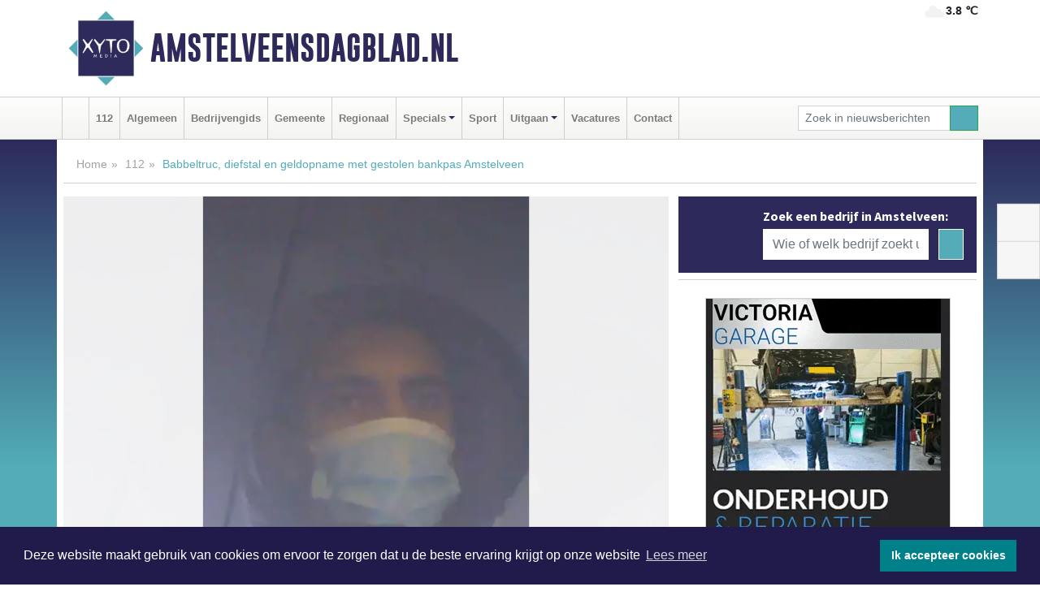

--- FILE ---
content_type: text/html; charset=UTF-8
request_url: https://www.amstelveensdagblad.nl/112/babbeltruc-diefstal-en-geldopname-met-gestolen-bankpas-amstelveen
body_size: 9900
content:
<!DOCTYPE html><html
lang="nl"><head><meta
charset="utf-8"><meta
http-equiv="Content-Type" content="text/html; charset=UTF-8"><meta
name="description" content="Babbeltruc, diefstal en geldopname met gestolen bankpas Amstelveen. Lees dit nieuwsbericht op Amstelveensdagblad.nl"><meta
name="author" content="Redactie Amstelveensdagblad.nl"><link
rel="schema.DC" href="http://purl.org/dc/elements/1.1/"><link
rel="schema.DCTERMS" href="http://purl.org/dc/terms/"><link
rel="preload" as="font" type="font/woff" href="https://www.amstelveensdagblad.nl/fonts/fontawesome/fa-brands-400.woff" crossorigin="anonymous"><link
rel="preload" as="font" type="font/woff2" href="https://www.amstelveensdagblad.nl/fonts/fontawesome/fa-brands-400.woff2" crossorigin="anonymous"><link
rel="preload" as="font" type="font/woff" href="https://www.amstelveensdagblad.nl/fonts/fontawesome/fa-regular-400.woff" crossorigin="anonymous"><link
rel="preload" as="font" type="font/woff2" href="https://www.amstelveensdagblad.nl/fonts/fontawesome/fa-regular-400.woff2" crossorigin="anonymous"><link
rel="preload" as="font" type="font/woff" href="https://www.amstelveensdagblad.nl/fonts/fontawesome/fa-solid-900.woff" crossorigin="anonymous"><link
rel="preload" as="font" type="font/woff2" href="https://www.amstelveensdagblad.nl/fonts/fontawesome/fa-solid-900.woff2" crossorigin="anonymous"><link
rel="preload" as="font" type="font/woff2" href="https://www.amstelveensdagblad.nl/fonts/sourcesanspro-regular-v21-latin.woff2" crossorigin="anonymous"><link
rel="preload" as="font" type="font/woff2" href="https://www.amstelveensdagblad.nl/fonts/sourcesanspro-bold-v21-latin.woff2" crossorigin="anonymous"><link
rel="preload" as="font" type="font/woff2" href="https://www.amstelveensdagblad.nl/fonts/gobold_bold-webfont.woff2" crossorigin="anonymous"><link
rel="shortcut icon" type="image/ico" href="https://www.amstelveensdagblad.nl/favicon.ico?"><link
rel="icon" type="image/png" href="https://www.amstelveensdagblad.nl/images/icons/favicon-16x16.png" sizes="16x16"><link
rel="icon" type="image/png" href="https://www.amstelveensdagblad.nl/images/icons/favicon-32x32.png" sizes="32x32"><link
rel="icon" type="image/png" href="https://www.amstelveensdagblad.nl/images/icons/favicon-96x96.png" sizes="96x96"><link
rel="manifest" href="https://www.amstelveensdagblad.nl/manifest.json"><link
rel="icon" type="image/png" href="https://www.amstelveensdagblad.nl/images/icons/android-icon-192x192.png" sizes="192x192"><link
rel="apple-touch-icon" href="https://www.amstelveensdagblad.nl/images/icons/apple-icon-57x57.png" sizes="57x57"><link
rel="apple-touch-icon" href="https://www.amstelveensdagblad.nl/images/icons/apple-icon-60x60.png" sizes="60x60"><link
rel="apple-touch-icon" href="https://www.amstelveensdagblad.nl/images/icons/apple-icon-72x72.png" sizes="72x72"><link
rel="apple-touch-icon" href="https://www.amstelveensdagblad.nl/images/icons/apple-icon-76x76.png" sizes="76x76"><link
rel="apple-touch-icon" href="https://www.amstelveensdagblad.nl/images/icons/apple-icon-114x114.png" sizes="114x114"><link
rel="apple-touch-icon" href="https://www.amstelveensdagblad.nl/images/icons/apple-icon-120x120.png" sizes="120x120"><link
rel="apple-touch-icon" href="https://www.amstelveensdagblad.nl/images/icons/apple-icon-144x144.png" sizes="144x144"><link
rel="apple-touch-icon" href="https://www.amstelveensdagblad.nl/images/icons/apple-icon-152x152.png" sizes="152x152"><link
rel="apple-touch-icon" href="https://www.amstelveensdagblad.nl/images/icons/apple-icon-180x180.png" sizes="180x180"><link
rel="canonical" href="https://www.amstelveensdagblad.nl/112/babbeltruc-diefstal-en-geldopname-met-gestolen-bankpas-amstelveen"><meta
http-equiv="X-UA-Compatible" content="IE=edge"><meta
name="viewport" content="width=device-width, initial-scale=1, shrink-to-fit=no"><meta
name="format-detection" content="telephone=no"><meta
name="dcterms.creator" content="copyright (c) 2026 - Xyto.nl"><meta
name="dcterms.format" content="text/html; charset=UTF-8"><meta
name="theme-color" content="#0d0854"><meta
name="msapplication-TileColor" content="#0d0854"><meta
name="msapplication-TileImage" content="https://www.amstelveensdagblad.nl/images/icons/ms-icon-144x144.png"><meta
name="msapplication-square70x70logo" content="https://www.amstelveensdagblad.nl/images/icons/ms-icon-70x70.png"><meta
name="msapplication-square150x150logo" content="https://www.amstelveensdagblad.nl/images/icons/ms-icon-150x150.png"><meta
name="msapplication-wide310x150logo" content="https://www.amstelveensdagblad.nl/images/icons/ms-icon-310x150.png"><meta
name="msapplication-square310x310logo" content="https://www.amstelveensdagblad.nl/images/icons/ms-icon-310x310.png"><meta
property="fb:pages" content="112002030156469"><meta
name="dcterms.title" content="Babbeltruc, diefstal en geldopname met gestolen bankpas Amstelveen"><meta
name="dcterms.subject" content="nieuws"><meta
name="dcterms.description" content="Babbeltruc, diefstal en geldopname met gestolen bankpas Amstelveen. Lees dit nieuwsbericht op Amstelveensdagblad.nl"><meta
property="og:title" content="Babbeltruc, diefstal en geldopname met gestolen bankpas Amstelveen"><meta
property="og:type" content="article"><meta
property="og:image" content="https://www.amstelveensdagblad.nl/image/17008_51030_375_375.webp"><meta
property="og:image:width" content="303"><meta
property="og:image:height" content="375"><meta
property="og:url" content="https://www.amstelveensdagblad.nl/112/babbeltruc-diefstal-en-geldopname-met-gestolen-bankpas-amstelveen"><meta
property="og:site_name" content="https://www.amstelveensdagblad.nl/"><meta
property="og:description" content="Babbeltruc, diefstal en geldopname met gestolen bankpas Amstelveen. Lees dit nieuwsbericht op Amstelveensdagblad.nl"><link
rel="icon" type="image/x-icon" href="https://www.amstelveensdagblad.nl/favicon.ico"><title>Babbeltruc, diefstal en geldopname met gestolen bankpas Amstelveen</title><base
href="https://www.amstelveensdagblad.nl/"> <script>var rootURL='https://www.amstelveensdagblad.nl/';</script><link
type="text/css" href="https://www.amstelveensdagblad.nl/css/libsblue.min.css?1764842389" rel="stylesheet" media="screen"><script>window.addEventListener("load",function(){window.cookieconsent.initialise({"palette":{"popup":{"background":"#201B4A","text":"#FFFFFF"},"button":{"background":"#00818A"}},"theme":"block","position":"bottom","static":false,"content":{"message":"Deze website maakt gebruik van cookies om ervoor te zorgen dat u de beste ervaring krijgt op onze website","dismiss":"Ik accepteer cookies","link":"Lees meer","href":"https://www.amstelveensdagblad.nl/page/cookienotice",}})});</script> <link
rel="preconnect" href="https://www.google-analytics.com/"> <script async="async" src="https://www.googletagmanager.com/gtag/js?id=UA-80663661-47"></script><script>window.dataLayer=window.dataLayer||[];function gtag(){dataLayer.push(arguments);}
gtag('js',new Date());gtag('config','UA-80663661-47');</script> </head><body> <script type="text/javascript">const applicationServerPublicKey='BABXJEG3B9qlBpMa-0kz7Dqer6QxZnUXhYPgTCeT0Ud5EmbkhzifI9nhTGujFKwpl7JUgZcigYvr5z8AfmbGnws';</script><script type="application/ld+json">{
			"@context":"https://schema.org",
			"@type":"WebSite",
			"@id":"#WebSite",
			"url":"https://www.amstelveensdagblad.nl/",
			"inLanguage": "nl-nl",
			"publisher":{
				"@type":"Organization",
				"name":"Amstelveensdagblad.nl",
				"email": "redactie@xyto.nl",
				"telephone": "072 8200 600",
				"url":"https://www.amstelveensdagblad.nl/",
				"sameAs": ["https://www.facebook.com/amstelveensdagblad/","https://www.youtube.com/channel/UCfuP4gg95eWxkYIfbFEm2yQ"],
				"logo":
				{
         			"@type":"ImageObject",
         			"width":"300",
         			"url":"https://www.amstelveensdagblad.nl/images/design/xyto/logo.png",
         			"height":"300"
      			}
			},
			"potentialAction": 
			{
				"@type": "SearchAction",
				"target": "https://www.amstelveensdagblad.nl/newssearch?searchtext={search_term_string}",
				"query-input": "required name=search_term_string"
			}
		}</script><div
class="container brandbar"><div
class="row"><div
class="col-12 col-md-9 col-lg-7"><div
class="row no-gutters"><div
class="col-2 col-md-2 logo"><picture><source
type="image/webp" srcset="https://www.amstelveensdagblad.nl/images/design/xyto/logo.webp"></source><source
type="image/png" srcset="https://www.amstelveensdagblad.nl/images/design/xyto/logo.png"></source><img
class="img-fluid" width="300" height="300" alt="logo" src="https://www.amstelveensdagblad.nl/images/design/xyto/logo.png"></picture></div><div
class="col-8 col-md-10 my-auto"><span
class="domain"><a
href="https://www.amstelveensdagblad.nl/">Amstelveensdagblad.nl</a></span></div><div
class="col-2 my-auto navbar-light d-block d-md-none text-center"><button
class="navbar-toggler p-0 border-0" type="button" data-toggle="offcanvas" data-disableScrolling="false" aria-label="Toggle Navigation"><span
class="navbar-toggler-icon"></span></button></div></div></div><div
class="col-12 col-md-3 col-lg-5 d-none d-md-block">
<span
class="align-text-top float-right weather"><img
class="img-fluid" width="70" height="70" src="https://www.amstelveensdagblad.nl/images/weather/03d.png" alt="Licht bewolkt"><strong>3.8 ℃</strong></span><div></div></div></div></div><nav
class="navbar navbar-expand-md navbar-light bg-light menubar sticky-top p-0"><div
class="container"><div
class="navbar-collapse offcanvas-collapse" id="menubarMain"><div
class="d-md-none border text-center p-2" id="a2hs"><div
class=""><p>Amstelveensdagblad.nl als app?</p>
<button
type="button" class="btn btn-link" id="btn-a2hs-no">Nee, nu niet</button><button
type="button" class="btn btn-success" id="btn-a2hs-yes">Installeren</button></div></div><ul
class="nav navbar-nav mr-auto"><li
class="nav-item pl-1 pr-1"><a
class="nav-link" href="https://www.amstelveensdagblad.nl/" title="Home"><i
class="fas fa-home" aria-hidden="true"></i></a></li><li
class="nav-item pl-1 pr-1"><a
class="nav-link" href="112">112</a></li><li
class="nav-item pl-1 pr-1"><a
class="nav-link" href="algemeen">Algemeen</a></li><li
class="nav-item pl-1 pr-1"><a
class="nav-link" href="bedrijvengids">Bedrijvengids</a></li><li
class="nav-item pl-1 pr-1"><a
class="nav-link" href="gemeente">Gemeente</a></li><li
class="nav-item pl-1 pr-1"><a
class="nav-link" href="regio">Regionaal</a></li><li
class="nav-item dropdown pl-1 pr-1">
<a
class="nav-link dropdown-toggle" href="#" id="navbarDropdown6" role="button" data-toggle="dropdown" aria-haspopup="true" aria-expanded="false">Specials</a><div
class="dropdown-menu p-0" aria-labelledby="navbarDropdown6">
<a
class="dropdown-item" href="specials"><strong>Specials</strong></a><div
class="dropdown-divider m-0"></div>
<a
class="dropdown-item" href="buitenleven">Buitenleven</a><div
class="dropdown-divider m-0"></div>
<a
class="dropdown-item" href="camperspecial">Campers</a><div
class="dropdown-divider m-0"></div>
<a
class="dropdown-item" href="feestdagen">Feestdagen</a><div
class="dropdown-divider m-0"></div>
<a
class="dropdown-item" href="goededoelen">Goede doelen</a><div
class="dropdown-divider m-0"></div>
<a
class="dropdown-item" href="trouwspecial">Trouwen</a><div
class="dropdown-divider m-0"></div>
<a
class="dropdown-item" href="uitvaartspecial">Uitvaart</a><div
class="dropdown-divider m-0"></div>
<a
class="dropdown-item" href="vakantie">Vakantie</a><div
class="dropdown-divider m-0"></div>
<a
class="dropdown-item" href="watersport">Watersport</a><div
class="dropdown-divider m-0"></div>
<a
class="dropdown-item" href="wonen">Wonen</a><div
class="dropdown-divider m-0"></div>
<a
class="dropdown-item" href="zorg-en-gezondheid">Zorg en gezondheid</a></div></li><li
class="nav-item pl-1 pr-1"><a
class="nav-link" href="sport">Sport</a></li><li
class="nav-item dropdown pl-1 pr-1">
<a
class="nav-link dropdown-toggle" href="#" id="navbarDropdown8" role="button" data-toggle="dropdown" aria-haspopup="true" aria-expanded="false">Uitgaan</a><div
class="dropdown-menu p-0" aria-labelledby="navbarDropdown8">
<a
class="dropdown-item" href="uitgaan"><strong>Uitgaan</strong></a><div
class="dropdown-divider m-0"></div>
<a
class="dropdown-item" href="dagje-weg">Dagje weg</a></div></li><li
class="nav-item pl-1 pr-1"><a
class="nav-link" href="vacatures">Vacatures</a></li><li
class="nav-item pl-1 pr-1"><a
class="nav-link" href="contact">Contact</a></li></ul><form
class="form-inline my-2 my-lg-0" role="search" action="https://www.amstelveensdagblad.nl/newssearch"><div
class="input-group input-group-sm">
<input
id="searchtext" class="form-control" name="searchtext" type="text" aria-label="Zoek in nieuwsberichten" placeholder="Zoek in nieuwsberichten" required="required"><div
class="input-group-append"><button
class="btn btn-outline-success my-0" type="submit" aria-label="Zoeken"><span
class="far fa-search"></span></button></div></div></form></div></div></nav><div
class="container-fluid main"> <script type="application/ld+json">{
			   "@context":"https://schema.org",
			   "@type":"NewsArticle",
			   "author":{
			      "@type":"Person",
			      "name":"Redactie"
			   },
			   "description":"AMSTELVEEN - De politie is op zoek naar een man die ervan verdacht wordt gepind te hebben met een gestolen bankpas. Deze pintransacties zijn op beeld vastgelegd.Op zaterdag 18 september 2021, wordt een 87-jarige bewoonster van een woning aan de Biesbosch in Amstelveen gebeld door een persoon die [...]",
			   "datePublished":"2022-02-19T13:00:00+01:00",
			   "isAccessibleForFree":"true",
			   "mainEntityOfPage":{
			      "@type":"WebPage",
			      "name":"Babbeltruc, diefstal en geldopname met gestolen bankpas Amstelveen",
			      "description":"AMSTELVEEN - De politie is op zoek naar een man die ervan verdacht wordt gepind te hebben met een gestolen bankpas. Deze pintransacties zijn op beeld vastgelegd.Op zaterdag 18 september 2021, wordt een 87-jarige bewoonster van een woning aan de Biesbosch in Amstelveen gebeld door een persoon die [...]",
			      "@id":"https://www.amstelveensdagblad.nl/112/babbeltruc-diefstal-en-geldopname-met-gestolen-bankpas-amstelveen",
			      "url":"https://www.amstelveensdagblad.nl/112/babbeltruc-diefstal-en-geldopname-met-gestolen-bankpas-amstelveen"
			   },
			   "copyrightYear":"2022",
			   "publisher":{
			      "@type":"Organization",
			      "name":"Amstelveensdagblad.nl",
			      "logo":{
			         "@type":"ImageObject",
			         "width":"300",
			         "url":"https://www.amstelveensdagblad.nl/images/design/xyto/logo.png",
			         "height":"300"
			      }
			   },
			   "@id":"https://www.amstelveensdagblad.nl/112/babbeltruc-diefstal-en-geldopname-met-gestolen-bankpas-amstelveen#Article",
			   "headline":"AMSTELVEEN - De politie is op zoek naar een man die ervan verdacht wordt gepind te hebben met een [...]",
			   "image": "https://www.amstelveensdagblad.nl/image/17008_51030_500_500.webp",
			   "articleSection":"112"
			}</script><div
class="container content p-0 pb-md-5 p-md-2"><div
class="row no-gutters-xs"><div
class="col-12"><ol
class="breadcrumb d-none d-md-block"><li><a
href="https://www.amstelveensdagblad.nl/">Home</a></li><li><a
href="https://www.amstelveensdagblad.nl/112">112</a></li><li
class="active">Babbeltruc, diefstal en geldopname met gestolen bankpas Amstelveen</li></ol></div></div><div
class="row no-gutters-xs"><div
class="col-12 col-md-8"><div
class="card article border-0"><div
class="card-header p-0"><div
class="newsitemimages topimage"><a
class="d-block" style="--aspect-ratio: 3/2;" data-sources='[{"type": "image/webp","srcset": "https://www.amstelveensdagblad.nl/image/17008_51030_1200_1200.webp"},{"type": "image/jpeg","srcset": "https://www.amstelveensdagblad.nl/image/17008_51030_1200_1200.jpg"}]' href="https://www.amstelveensdagblad.nl/image/17008_51030_1200_1200.webp"><picture><source
type="image/webp" srcset="https://www.amstelveensdagblad.nl/image/17008_51030_250_250.webp 375w, https://www.amstelveensdagblad.nl/image/17008_51030_375_375.webp 563w, https://www.amstelveensdagblad.nl/image/17008_51030_500_500.webp 750w"></source><source
type="image/jpeg" srcset="https://www.amstelveensdagblad.nl/image/17008_51030_250_250.jpg 375w, https://www.amstelveensdagblad.nl/image/17008_51030_375_375.jpg 563w, https://www.amstelveensdagblad.nl/image/17008_51030_500_500.jpg 750w"></source><img
src="image/17008_51030_500_500.webp" class="img-fluid" srcset="https://www.amstelveensdagblad.nl/image/17008_51030_250_250.jpg 375w, https://www.amstelveensdagblad.nl/image/17008_51030_375_375.jpg 563w, https://www.amstelveensdagblad.nl/image/17008_51030_500_500.jpg 750w" sizes="(min-width: 1000px) 750px,  (min-width: 400px) 563px, 375px" alt="Babbeltruc, diefstal en geldopname met gestolen bankpas Amstelveen" width="750" height="500"></picture></a></div><div
class="gallery pt-2 mt-2 mb-2"><div
id="newsitemCarousel" class="carousel slide"><div
class="carousel-inner row no-gutters-xs w-100 mx-auto" role="listbox"><div
class="carousel-item col-md-3 active newsitemimages"><a
href="https://www.amstelveensdagblad.nl/image/17008_51031_1200_1200.webp"><picture><source
type="image/webp" data-srcset="https://www.amstelveensdagblad.nl/image/17008_51031_175_175.webp"></source><source
type="image/jpeg" data-srcset="https://www.amstelveensdagblad.nl/image/17008_51031_175_175.jpg"></source><img
class="img-fluid lazyload" data-src="https://www.amstelveensdagblad.nl/image/17008_51031_175_175.jpg" alt="Babbeltruc, diefstal en geldopname met gestolen bankpas Amstelveen" width="263" height="175"></picture></a></div></div>
<a
class="carousel-control-prev" href="#newsitemCarousel" role="button" data-slide="prev"><i
class="far fa-chevron-left fa-lg text-muted"></i><span
class="sr-only">Vorige</span></a><a
class="carousel-control-next" href="#newsitemCarousel" role="button" data-slide="next"><i
class="far fa-chevron-right fa-lg text-muted"></i><span
class="sr-only">Volgende</span></a></div></div></div><div
class="card-body mt-3 p-2 p-md-1"><h1>Babbeltruc, diefstal en geldopname met gestolen bankpas Amstelveen</h1><div
class="d-flex justify-content-between article-information mb-3"><div>Door Redactie op Zaterdag 19 februari 2022, 13:00 uur
<i
class="fas fa-tags" aria-hidden="true"></i> <a
href="tag/verdachte">verdachte</a>, <a
href="tag/deur">deur</a>, <a
href="tag/bankpas">bankpas</a>, <a
href="tag/bezorger">bezorger</a>
<i
class="fas fa-folder" aria-hidden="true"></i> <a
href="112">112</a></div><div
class="ml-3 text-right">
Bron: <a
href="https://www.politie.nl/gezocht-en-vermist/gezochte-personen/2022/februari/05-babbeltruc-diefstal-en-geldopname-met-gestolen-bankpas-amstelveen.html" target="_blank" rel="noopener nofollow">Politie.nl</a></div></div><div
class="article-text"><b>AMSTELVEEN - </b><b>De politie is op zoek naar een man die ervan verdacht wordt gepind te hebben met een gestolen bankpas. Deze pintransacties zijn op beeld vastgelegd.</b><p><br
/>Op zaterdag 18 september 2021, wordt een 87-jarige bewoonster van een woning aan de Biesbosch in Amstelveen gebeld door een persoon die zich voordoet als medewerker van een pakketpunt in de buurt. Hij geeft aan dat er een pakketje voor mevrouw ligt en dat zij zo langs komen om het te bezorgen. Door het telefoontje heeft de vrouw geen argwaan als even later, het is dan ongeveer 18:15 uur, de deurbel gaat en er een bezorger voor de deur staat. Voordat de vrouw het pakketje in ontvangst kan nemen wordt haar verteld dat er een klein geldbedrag betaald moet worden. De vrouw biedt aan om dit contant te doen, maar dat wordt resoluut geweigerd door de bezorger. Hij vertelt dat het alleen mogelijk is om de kosten met haar bankpas te betalen. Wanneer de vrouw haar bankpas tevoorschijn heeft gehaald en op een apparaatje haar pincode heeft ingevoerd, wordt duidelijk wat de ware bedoelingen zijn van deze bezorger. Hij grist namelijk de bankpas uit de handen van de vrouw en rent er vandoor. De vrouw belt snel haar dochter die kan regelen dat haar bankpas geblokkeerd wordt. Wel is er op dat moment al 500 euro van haar rekening gehaald, opgenomen bij een geldautomaat aan de Rembrandtweg, vlakbij de woning van de vrouw. Van deze geldopname zijn camerabeelden. Of de verdachte die hierop te zien is ook de man is die bij de vrouw aan de deur is geweest, is niet duidelijk.</p><p><b>Signalement verdachten      </b><br
/> Het slachtoffer omschrijft de jonge man die bij haar aan de deur is geweest als volgt:<br
/> - Man;<br
/> - 20-25 jaar oud;<br
/> - Normaal postuur;<br
/> - Lengte ongeveer 1.75 meter;<br
/> - Lichte huidskleur;<br
/> - Zwarte kleding.</p><p>Van de man op de camerabeelden is het volgende signalement bekend:<br
/> - Man;<br
/> - Licht getinte huidskleur;<br
/> - Slank postuur;<br
/> - Donkere jas met capuchon;<br
/> - Lichtblauw mondkapje.</p><p><b>Informatie delen</b><br
/> Herkent u de man op de beelden of heeft u andere informatie in deze zaak? Vul dan het <a
href="https://www.politie.nl/gezocht-en-vermist/gezochte-personen/2022/februari/05-babbeltruc-diefstal-en-geldopname-met-gestolen-bankpas-amstelveen.html">tipformulier</a> in. U kunt uw informatie ook telefonisch doorgeven via de opsporingstiplijn: 0800-6070. Wilt u liever anoniem blijven, bel dan naar Meld Misdaad Anoniem: 0800-7000 of vul geheel anoniem op www.meldmisdaadanoniem.nl het tipformulier in.<br
/><br
/><br
/></p><p></p></div><div
class="row no-gutters-xs"><div
class="col-12 col-md-12 mb-3"></div></div></div><div
class="d-block d-md-none"><div
class="container bannerrow pb-3"><div
class="row mx-auto"></div></div></div><div
class="card-body mt-3 p-2 p-md-1 whatsapp"><div
class="row"><div
class="col-2 p-0 d-none d-md-block"><img
data-src="https://www.amstelveensdagblad.nl/images/whatsapp.png" width="100" height="100" class="img-fluid float-left pt-md-4 pl-md-4 d-none d-md-block lazyload" alt="Whatsapp"></div><div
class="col-12 col-md-8 text-center p-1"><p>Heb je een leuke tip, foto of video die je met ons wilt delen?</p>
<span>APP ONS!</span><span> T.
<a
href="https://api.whatsapp.com/send?phone=31657471321">06 - 574 71 321</a></span></div><div
class="col-2 p-0 d-none d-md-block"><img
data-src="https://www.amstelveensdagblad.nl/images/phone-in-hand.png" width="138" height="160" class="img-fluid lazyload" alt="telefoon in hand"></div></div></div><div
class="card-footer"><div
class="row no-gutters-xs sharemedia"><div
class="col-12 col-md-12 likebutton pb-3"><div
class="fb-like" data-layout="standard" data-action="like" data-size="large" data-share="false" data-show-faces="false" data-href="https://www.amstelveensdagblad.nl/112%2Fbabbeltruc-diefstal-en-geldopname-met-gestolen-bankpas-amstelveen"></div></div><div
class="col-12 col-md-4 mb-2"><a
class="btn btn-social btn-facebook w-100" href="javascript:shareWindow('https://www.facebook.com/sharer/sharer.php?u=https://www.amstelveensdagblad.nl/112%2Fbabbeltruc-diefstal-en-geldopname-met-gestolen-bankpas-amstelveen')"><span
class="fab fa-facebook-f"></span>Deel op Facebook</a></div><div
class="col-12 col-md-4 mb-2"><a
class="btn btn-social btn-twitter w-100" data-size="large" href="javascript:shareWindow('https://x.com/intent/tweet?text=Babbeltruc,%20diefstal%20en%20geldopname%20met%20gestolen%20bankpas%20Amstelveen&amp;url=https://www.amstelveensdagblad.nl/112%2Fbabbeltruc-diefstal-en-geldopname-met-gestolen-bankpas-amstelveen')"><span
class="fab fa-x-twitter"></span>Post op X</a></div><div
class="col-12 col-md-4 mb-2"><a
class="btn btn-social btn-google w-100" href="mailto:redactie@xyto.nl?subject=%5BTip%20de%20redactie%5D%20-%20Babbeltruc,%20diefstal%20en%20geldopname%20met%20gestolen%20bankpas%20Amstelveen&amp;body=https://www.amstelveensdagblad.nl/112%2Fbabbeltruc-diefstal-en-geldopname-met-gestolen-bankpas-amstelveen"><span
class="fas fa-envelope"></span>Tip de redactie</a></div></div></div></div><div
class="card border-0 p-0 mb-3 related"><div
class="card-header"><h4 class="mb-0">Verder in het nieuws:</h4></div><div
class="card-body p-0"><div
class="row no-gutters-xs"><div
class="col-12 col-md-6 article-related mt-3"><div
class="row no-gutters-xs h-100 mr-2"><div
class="col-4 p-2"><a
href="112/vondst-vuurwapens-bij-verkeerscontrole" title=""><picture><source
type="image/webp" data-srcset="https://www.amstelveensdagblad.nl/image/16989_50941_175_175.webp"></source><source
type="image/jpeg" data-srcset="https://www.amstelveensdagblad.nl/image/16989_50941_175_175.jpg"></source><img
class="img-fluid lazyload" data-src="https://www.amstelveensdagblad.nl/image/16989_50941_175_175.jpg" alt="Vondst vuurwapens bij verkeerscontrole" width="263" height="175"></picture></a></div><div
class="col-8 p-2"><h5 class="mt-0"><a
href="112/vondst-vuurwapens-bij-verkeerscontrole" title="">Vondst vuurwapens bij verkeerscontrole</a></h5></div></div></div><div
class="col-12 col-md-6 article-related mt-3"><div
class="row no-gutters-xs h-100 mr-2"><div
class="col-4 p-2"><a
href="112/straffen-tot-levenslang-in-groot-liquidatieproces-himalaya" title=""><picture><source
type="image/webp" data-srcset="https://www.amstelveensdagblad.nl/image/16975_50922_175_175.webp"></source><source
type="image/jpeg" data-srcset="https://www.amstelveensdagblad.nl/image/16975_50922_175_175.jpg"></source><img
class="img-fluid lazyload" data-src="https://www.amstelveensdagblad.nl/image/16975_50922_175_175.jpg" alt="Straffen tot levenslang in groot liquidatieproces Himalaya" width="263" height="175"></picture></a></div><div
class="col-8 p-2"><h5 class="mt-0"><a
href="112/straffen-tot-levenslang-in-groot-liquidatieproces-himalaya" title="">Straffen tot levenslang in groot liquidatieproces Himalaya</a></h5></div></div></div><div
class="col-12 col-md-6 article-related mt-3"><div
class="row no-gutters-xs h-100 mr-2"><div
class="col-4 p-2"><a
href="112/derde-aanhouding-voor-dodelijk-schietincident-amstelveen" title=""><picture><source
type="image/webp" data-srcset="https://www.amstelveensdagblad.nl/image/16969_50904_175_175.webp"></source><source
type="image/jpeg" data-srcset="https://www.amstelveensdagblad.nl/image/16969_50904_175_175.jpg"></source><img
class="img-fluid lazyload" data-src="https://www.amstelveensdagblad.nl/image/16969_50904_175_175.jpg" alt="Derde aanhouding voor dodelijk schietincident Amstelveen" width="263" height="175"></picture></a></div><div
class="col-8 p-2"><h5 class="mt-0"><a
href="112/derde-aanhouding-voor-dodelijk-schietincident-amstelveen" title="">Derde aanhouding voor dodelijk schietincident Amstelveen</a></h5></div></div></div></div></div></div></div><div
class="col-12 col-md-4 companysidebar"><div
class="media companysearch p-3">
<i
class="fas fa-map-marker-alt fa-4x align-middle mr-3 align-self-center d-none d-md-block" style="vertical-align: middle;"></i><div
class="media-body align-self-center"><div
class="card"><div
class="card-title d-none d-md-block"><h3>Zoek een bedrijf in Amstelveen:</h3></div><div
class="card-body w-100"><form
method="get" action="https://www.amstelveensdagblad.nl/bedrijvengids"><div
class="row"><div
class="col-10"><input
type="text" name="what" value="" class="form-control border-0" placeholder="Wie of welk bedrijf zoekt u?" aria-label="Wie of welk bedrijf zoekt u?"></div><div
class="col-2"><button
type="submit" value="Zoeken" aria-label="Zoeken" class="btn btn-primary"><i
class="fas fa-caret-right"></i></button></div></div></form></div></div></div></div><div
class="banners mt-2"><div
class="row no-gutters-xs"><div
class="col-12"><div
class="card"><div
class="card-body"><div
id="carousel-banners-amv_newspage" class="carousel slide" data-ride="carousel" data-interval="8000"><div
class="carousel-inner"><div
class="carousel-item active"><div
class="row"><div
class="col-12 text-center"><a
href="https://www.amstelveensdagblad.nl/out/14156" class="banner" style="--aspect-ratio:300/300; --max-width:300px" target="_blank" onclick="gtag('event', 'banner-click', {'eventCategory': 'Affiliate', 'eventLabel': 'victoria-garage-goudsblom-bv - 14156'});" rel="nofollow noopener"><picture><source
type="image/webp" data-srcset="https://www.amstelveensdagblad.nl/banner/1fjgb_14156.webp"></source><source
data-srcset="https://www.amstelveensdagblad.nl/banner/1fjgb_14156.gif" type="image/gif"></source><img
class="img-fluid lazyload" data-src="https://www.amstelveensdagblad.nl/banner/1fjgb_14156.gif" alt="victoria-garage-goudsblom-bv" width="300" height="300"></picture></a></div><div
class="col-12 text-center"><a
href="https://www.amstelveensdagblad.nl/out/14251" class="banner" style="--aspect-ratio:300/60; --max-width:300px" target="_blank" onclick="gtag('event', 'banner-click', {'eventCategory': 'Affiliate', 'eventLabel': 'john-van-es-autos - 14251'});" rel="nofollow noopener"><picture><source
type="image/webp" data-srcset="https://www.amstelveensdagblad.nl/banner/1fqu9_14251.webp"></source><source
data-srcset="https://www.amstelveensdagblad.nl/banner/1fqu9_14251.gif" type="image/gif"></source><img
class="img-fluid lazyload" data-src="https://www.amstelveensdagblad.nl/banner/1fqu9_14251.gif" alt="john-van-es-autos" width="300" height="60"></picture></a></div><div
class="col-12 text-center"><a
href="https://www.amstelveensdagblad.nl/out/14222" class="banner" style="--aspect-ratio:300/60; --max-width:300px" target="_blank" onclick="gtag('event', 'banner-click', {'eventCategory': 'Affiliate', 'eventLabel': 'organisatie-buro-mikki - 14222'});" rel="nofollow noopener"><picture><source
type="image/webp" data-srcset="https://www.amstelveensdagblad.nl/banner/1pthm_14222.webp"></source><source
data-srcset="https://www.amstelveensdagblad.nl/banner/1pthm_14222.gif" type="image/gif"></source><img
class="img-fluid lazyload" data-src="https://www.amstelveensdagblad.nl/banner/1pthm_14222.gif" alt="organisatie-buro-mikki" width="300" height="60"></picture></a></div><div
class="col-12 text-center"><a
href="https://www.amstelveensdagblad.nl/out/13901" class="banner" style="--aspect-ratio:300/60; --max-width:300px" target="_blank" onclick="gtag('event', 'banner-click', {'eventCategory': 'Affiliate', 'eventLabel': 'van-rems-automaterialen-vof - 13901'});" rel="nofollow noopener"><picture><source
type="image/webp" data-srcset="https://www.amstelveensdagblad.nl/banner/1pahu_13901.webp"></source><source
data-srcset="https://www.amstelveensdagblad.nl/banner/1pahu_13901.gif" type="image/gif"></source><img
class="img-fluid lazyload" data-src="https://www.amstelveensdagblad.nl/banner/1pahu_13901.gif" alt="van-rems-automaterialen-vof" width="300" height="60"></picture></a></div><div
class="col-12 text-center"><a
href="https://www.amstelveensdagblad.nl/out/14058" class="banner" style="--aspect-ratio:300/300; --max-width:300px" target="_blank" onclick="gtag('event', 'banner-click', {'eventCategory': 'Affiliate', 'eventLabel': 'molenaar-badkamers-katwijk-bv - 14058'});" rel="nofollow noopener"><picture><source
type="image/webp" data-srcset="https://www.amstelveensdagblad.nl/banner/1mv6d_14058.webp"></source><source
data-srcset="https://www.amstelveensdagblad.nl/banner/1mv6d_14058.gif" type="image/gif"></source><img
class="img-fluid lazyload" data-src="https://www.amstelveensdagblad.nl/banner/1mv6d_14058.gif" alt="molenaar-badkamers-katwijk-bv" width="300" height="300"></picture></a></div><div
class="col-12 text-center"><a
href="https://www.amstelveensdagblad.nl/out/14065" class="banner" style="--aspect-ratio:300/300; --max-width:300px" target="_blank" onclick="gtag('event', 'banner-click', {'eventCategory': 'Affiliate', 'eventLabel': 'erfrechtplanning-bv - 14065'});" rel="nofollow noopener"><picture><source
type="image/webp" data-srcset="https://www.amstelveensdagblad.nl/banner/1mac7_14065.webp"></source><source
data-srcset="https://www.amstelveensdagblad.nl/banner/1mac7_14065.gif" type="image/gif"></source><img
class="img-fluid lazyload" data-src="https://www.amstelveensdagblad.nl/banner/1mac7_14065.gif" alt="erfrechtplanning-bv" width="300" height="300"></picture></a></div><div
class="col-12 text-center"><a
href="https://www.amstelveensdagblad.nl/out/14165" class="banner" style="--aspect-ratio:300/300; --max-width:300px" target="_blank" onclick="gtag('event', 'banner-click', {'eventCategory': 'Affiliate', 'eventLabel': 'dali-woningstoffering - 14165'});" rel="nofollow noopener"><picture><source
type="image/webp" data-srcset="https://www.amstelveensdagblad.nl/banner/1fk2b_14165.webp"></source><source
data-srcset="https://www.amstelveensdagblad.nl/banner/1fk2b_14165.gif" type="image/gif"></source><img
class="img-fluid lazyload" data-src="https://www.amstelveensdagblad.nl/banner/1fk2b_14165.gif" alt="dali-woningstoffering" width="300" height="300"></picture></a></div><div
class="col-12 text-center"><a
href="https://www.amstelveensdagblad.nl/out/14213" class="banner" style="--aspect-ratio:300/60; --max-width:300px" target="_blank" onclick="gtag('event', 'banner-click', {'eventCategory': 'Affiliate', 'eventLabel': 'remys-audio-solutions - 14213'});" rel="nofollow noopener"><picture><source
type="image/webp" data-srcset="https://www.amstelveensdagblad.nl/banner/1mvhd_14213.webp"></source><source
data-srcset="https://www.amstelveensdagblad.nl/banner/1mvhd_14213.gif" type="image/gif"></source><img
class="img-fluid lazyload" data-src="https://www.amstelveensdagblad.nl/banner/1mvhd_14213.gif" alt="remys-audio-solutions" width="300" height="60"></picture></a></div><div
class="col-12 text-center"><a
href="https://www.amstelveensdagblad.nl/out/14232" class="banner" style="--aspect-ratio:300/300; --max-width:300px" target="_blank" onclick="gtag('event', 'banner-click', {'eventCategory': 'Affiliate', 'eventLabel': 'ppi-nh - 14232'});" rel="nofollow noopener"><picture><source
type="image/webp" data-srcset="https://www.amstelveensdagblad.nl/banner/1mot7_14232.webp"></source><source
data-srcset="https://www.amstelveensdagblad.nl/banner/1mot7_14232.gif" type="image/gif"></source><img
class="img-fluid lazyload" data-src="https://www.amstelveensdagblad.nl/banner/1mot7_14232.gif" alt="ppi-nh" width="300" height="300"></picture></a></div><div
class="col-12 text-center"><a
href="https://www.amstelveensdagblad.nl/out/14155" class="banner" style="--aspect-ratio:300/300; --max-width:300px" target="_blank" onclick="gtag('event', 'banner-click', {'eventCategory': 'Affiliate', 'eventLabel': 'velder - 14155'});" rel="nofollow noopener"><picture><source
type="image/webp" data-srcset="https://www.amstelveensdagblad.nl/banner/1manf_14155.webp"></source><source
data-srcset="https://www.amstelveensdagblad.nl/banner/1manf_14155.webp" type="image/webp"></source><img
class="img-fluid lazyload" data-src="https://www.amstelveensdagblad.nl/banner/1manf_14155.webp" alt="velder" width="300" height="300"></picture></a></div><div
class="col-12 text-center"><a
href="https://www.amstelveensdagblad.nl/out/14159" class="banner" style="--aspect-ratio:300/300; --max-width:300px" target="_blank" onclick="gtag('event', 'banner-click', {'eventCategory': 'Affiliate', 'eventLabel': 'medische-kliniek-velsen - 14159'});" rel="nofollow noopener"><picture><source
type="image/webp" data-srcset="https://www.amstelveensdagblad.nl/banner/1mv5y_14159.webp"></source><source
data-srcset="https://www.amstelveensdagblad.nl/banner/1mv5y_14159.gif" type="image/gif"></source><img
class="img-fluid lazyload" data-src="https://www.amstelveensdagblad.nl/banner/1mv5y_14159.gif" alt="medische-kliniek-velsen" width="300" height="300"></picture></a></div><div
class="col-12 text-center"><a
href="https://www.amstelveensdagblad.nl/out/14143" class="banner" style="--aspect-ratio:300/300; --max-width:300px" target="_blank" onclick="gtag('event', 'banner-click', {'eventCategory': 'Affiliate', 'eventLabel': 'bouwbedrijf-dg-holdorp - 14143'});" rel="nofollow noopener"><picture><source
type="image/webp" data-srcset="https://www.amstelveensdagblad.nl/banner/1mn7b_14143.webp"></source><source
data-srcset="https://www.amstelveensdagblad.nl/banner/1mn7b_14143.gif" type="image/gif"></source><img
class="img-fluid lazyload" data-src="https://www.amstelveensdagblad.nl/banner/1mn7b_14143.gif" alt="bouwbedrijf-dg-holdorp" width="300" height="300"></picture></a></div><div
class="col-12 text-center"><a
href="https://www.amstelveensdagblad.nl/out/14196" class="banner" style="--aspect-ratio:300/300; --max-width:300px" target="_blank" onclick="gtag('event', 'banner-click', {'eventCategory': 'Affiliate', 'eventLabel': 'bouwzaak-bv - 14196'});" rel="nofollow noopener"><picture><source
type="image/webp" data-srcset="https://www.amstelveensdagblad.nl/banner/1mvgj_14196.webp"></source><source
data-srcset="https://www.amstelveensdagblad.nl/banner/1mvgj_14196.gif" type="image/gif"></source><img
class="img-fluid lazyload" data-src="https://www.amstelveensdagblad.nl/banner/1mvgj_14196.gif" alt="bouwzaak-bv" width="300" height="300"></picture></a></div><div
class="col-12 text-center"><a
href="https://www.amstelveensdagblad.nl/out/14164" class="banner" style="--aspect-ratio:300/300; --max-width:300px" target="_blank" onclick="gtag('event', 'banner-click', {'eventCategory': 'Affiliate', 'eventLabel': 'galerie-sarough - 14164'});" rel="nofollow noopener"><picture><source
type="image/webp" data-srcset="https://www.amstelveensdagblad.nl/banner/1mvgu_14164.webp"></source><source
data-srcset="https://www.amstelveensdagblad.nl/banner/1mvgu_14164.gif" type="image/gif"></source><img
class="img-fluid lazyload" data-src="https://www.amstelveensdagblad.nl/banner/1mvgu_14164.gif" alt="galerie-sarough" width="300" height="300"></picture></a></div><div
class="col-12 text-center"><a
href="https://www.amstelveensdagblad.nl/out/14258" class="banner" style="--aspect-ratio:300/60; --max-width:300px" target="_blank" onclick="gtag('event', 'banner-click', {'eventCategory': 'Affiliate', 'eventLabel': 'zzpaint-schilderwerken - 14258'});" rel="nofollow noopener"><picture><source
type="image/webp" data-srcset="https://www.amstelveensdagblad.nl/banner/1pn6u_14258.webp"></source><source
data-srcset="https://www.amstelveensdagblad.nl/banner/1pn6u_14258.gif" type="image/gif"></source><img
class="img-fluid lazyload" data-src="https://www.amstelveensdagblad.nl/banner/1pn6u_14258.gif" alt="zzpaint-schilderwerken" width="300" height="60"></picture></a></div></div></div></div></div></div></div></div></div></div><div
class="card border-0 pb-3"><div
class="card-body p-0"><a
href="https://www.amstelveensdagblad.nl/contact" class="d-block" style="--aspect-ratio: 368/212;"><picture><source
type="image/webp" data-srcset="https://www.amstelveensdagblad.nl/images/xyto-advertentie.webp"></source><source
type="image/jpeg" data-srcset="https://www.amstelveensdagblad.nl/images/xyto-advertentie.jpg"></source><img
data-src="https://www.amstelveensdagblad.nl/images/xyto-advertentie.jpg" width="368" height="212" class="img-fluid lazyload" alt="XYTO advertentie"></picture></a></div></div><div
class="card topviewed pt-0"><div
class="card-header"><h5 class="card-title mb-0">
<i
class="far fa-newspaper" aria-hidden="true"></i>
Meest gelezen</h5></div><div
class="card-body"><div
class="row no-gutters-xs m-0"><div
class="col-4 p-1"><a
href="uitvaartspecial/het-belang-van-een-goed-testament-en-levenstestament" title="Het belang van een goed testament en levenstestament" class="d-block" style="--aspect-ratio: 3/2;"><picture><source
type="image/webp" data-srcset="https://www.amstelveensdagblad.nl/image/18123_53247_175_175.webp"></source><source
type="image/jpeg" data-srcset="https://www.amstelveensdagblad.nl/image/18123_53247_175_175.jpg"></source><img
class="mr-3 img-fluid border lazyload" alt="Het belang van een goed testament en levenstestament" data-src="https://www.amstelveensdagblad.nl/image/18123_53247_175_175.jpg" width="263" height="175"></picture></a></div><div
class="col-8 p-1"><a
href="uitvaartspecial/het-belang-van-een-goed-testament-en-levenstestament" title="Het belang van een goed testament en levenstestament">Het belang van een goed testament en levenstestament</a></div></div><div
class="row no-gutters-xs m-0"><div
class="col-4 p-1"><a
href="sport/drie-veelbelovende-sporttalenten-genomineerd-voor-talent-van-het-jaar-2025" title="Drie veelbelovende sporttalenten genomineerd voor Talent van het Jaar 2025" class="d-block" style="--aspect-ratio: 3/2;"><picture><source
type="image/webp" data-srcset="https://www.amstelveensdagblad.nl/image/20818_57873_175_175.webp"></source><source
type="image/jpeg" data-srcset="https://www.amstelveensdagblad.nl/image/20818_57873_175_175.jpg"></source><img
class="mr-3 img-fluid border lazyload" alt="Drie veelbelovende sporttalenten genomineerd voor Talent van het Jaar 2025" data-src="https://www.amstelveensdagblad.nl/image/20818_57873_175_175.jpg" width="263" height="175"></picture></a></div><div
class="col-8 p-1"><a
href="sport/drie-veelbelovende-sporttalenten-genomineerd-voor-talent-van-het-jaar-2025" title="Drie veelbelovende sporttalenten genomineerd voor Talent van het Jaar 2025">Drie veelbelovende sporttalenten genomineerd voor Talent van het Jaar 2025</a></div></div><div
class="row no-gutters-xs m-0"><div
class="col-4 p-1"><a
href="sport/az-zet-ajax-te-kijk-op-historische-bekeravond" title="AZ zet Ajax te kijk op historische bekeravond" class="d-block" style="--aspect-ratio: 3/2;"><picture><source
type="image/webp" data-srcset="https://www.amstelveensdagblad.nl/image/20813_57867_175_175.webp"></source><source
type="image/jpeg" data-srcset="https://www.amstelveensdagblad.nl/image/20813_57867_175_175.jpg"></source><img
class="mr-3 img-fluid border lazyload" alt="AZ zet Ajax te kijk op historische bekeravond" data-src="https://www.amstelveensdagblad.nl/image/20813_57867_175_175.jpg" width="263" height="175"></picture></a></div><div
class="col-8 p-1"><a
href="sport/az-zet-ajax-te-kijk-op-historische-bekeravond" title="AZ zet Ajax te kijk op historische bekeravond">AZ zet Ajax te kijk op historische bekeravond</a></div></div><div
class="row no-gutters-xs m-0"><div
class="col-4 p-1"><a
href="regio/ernst-jan-holscher-nieuwe-directeur-p60" title="Ernst Jan Hölscher nieuwe directeur P60" class="d-block" style="--aspect-ratio: 3/2;"><picture><source
type="image/webp" data-srcset="https://www.amstelveensdagblad.nl/image/20819_57874_175_175.webp"></source><source
type="image/jpeg" data-srcset="https://www.amstelveensdagblad.nl/image/20819_57874_175_175.jpg"></source><img
class="mr-3 img-fluid border lazyload" alt="Ernst Jan Hölscher nieuwe directeur P60" data-src="https://www.amstelveensdagblad.nl/image/20819_57874_175_175.jpg" width="263" height="175"></picture></a></div><div
class="col-8 p-1"><a
href="regio/ernst-jan-holscher-nieuwe-directeur-p60" title="Ernst Jan Hölscher nieuwe directeur P60">Ernst Jan Hölscher nieuwe directeur P60</a></div></div><div
class="row no-gutters-xs m-0"><div
class="col-4 p-1"><a
href="112/jaarcijfers-nieuwe-oplossingen-nodig-voor-veranderende-criminaliteit" title="Jaarcijfers: 'Nieuwe oplossingen nodig voor veranderende criminaliteit'" class="d-block" style="--aspect-ratio: 3/2;"><picture><source
type="image/webp" data-srcset="https://www.amstelveensdagblad.nl/image/20811_57870_175_175.webp"></source><source
type="image/jpeg" data-srcset="https://www.amstelveensdagblad.nl/image/20811_57870_175_175.jpg"></source><img
class="mr-3 img-fluid border lazyload" alt="Jaarcijfers: 'Nieuwe oplossingen nodig voor veranderende criminaliteit'" data-src="https://www.amstelveensdagblad.nl/image/20811_57870_175_175.jpg" width="263" height="175"></picture></a></div><div
class="col-8 p-1"><a
href="112/jaarcijfers-nieuwe-oplossingen-nodig-voor-veranderende-criminaliteit" title="Jaarcijfers: 'Nieuwe oplossingen nodig voor veranderende criminaliteit'">Jaarcijfers: 'Nieuwe oplossingen nodig voor veranderende criminaliteit'</a></div></div><div
class="row no-gutters-xs m-0"><div
class="col-4 p-1"><a
href="112/amber-alert-uiterst-redmiddel-bij-vermissing-minderjarige" title="AMBER Alert uiterst redmiddel bij vermissing minderjarige" class="d-block" style="--aspect-ratio: 3/2;"><picture><source
type="image/webp" data-srcset="https://www.amstelveensdagblad.nl/image/20812_57866_175_175.webp"></source><source
type="image/jpeg" data-srcset="https://www.amstelveensdagblad.nl/image/20812_57866_175_175.jpg"></source><img
class="mr-3 img-fluid border lazyload" alt="AMBER Alert uiterst redmiddel bij vermissing minderjarige" data-src="https://www.amstelveensdagblad.nl/image/20812_57866_175_175.jpg" width="263" height="175"></picture></a></div><div
class="col-8 p-1"><a
href="112/amber-alert-uiterst-redmiddel-bij-vermissing-minderjarige" title="AMBER Alert uiterst redmiddel bij vermissing minderjarige">AMBER Alert uiterst redmiddel bij vermissing minderjarige</a></div></div><div
class="row no-gutters-xs m-0"><div
class="col-4 p-1"><a
href="sport/ontdek-westfriesland-tijdens-de-fiets4daagse-hoorn" title="Ontdek Westfriesland tijdens de Fiets4Daagse Hoorn" class="d-block" style="--aspect-ratio: 3/2;"><picture><source
type="image/webp" data-srcset="https://www.amstelveensdagblad.nl/image/20824_57884_175_175.webp"></source><source
type="image/jpeg" data-srcset="https://www.amstelveensdagblad.nl/image/20824_57884_175_175.jpg"></source><img
class="mr-3 img-fluid border lazyload" alt="Ontdek Westfriesland tijdens de Fiets4Daagse Hoorn" data-src="https://www.amstelveensdagblad.nl/image/20824_57884_175_175.jpg" width="263" height="175"></picture></a></div><div
class="col-8 p-1"><a
href="sport/ontdek-westfriesland-tijdens-de-fiets4daagse-hoorn" title="Ontdek Westfriesland tijdens de Fiets4Daagse Hoorn">Ontdek Westfriesland tijdens de Fiets4Daagse Hoorn</a></div></div><div
class="row no-gutters-xs m-0"><div
class="col-4 p-1"><a
href="sport/ajax-geeft-voorsprong-uit-handen-tegen-go-ahead-eagles" title="Ajax geeft voorsprong uit handen tegen Go Ahead Eagles" class="d-block" style="--aspect-ratio: 3/2;"><picture><source
type="image/webp" data-srcset="https://www.amstelveensdagblad.nl/image/20822_57879_175_175.webp"></source><source
type="image/jpeg" data-srcset="https://www.amstelveensdagblad.nl/image/20822_57879_175_175.jpg"></source><img
class="mr-3 img-fluid border lazyload" alt="Ajax geeft voorsprong uit handen tegen Go Ahead Eagles" data-src="https://www.amstelveensdagblad.nl/image/20822_57879_175_175.jpg" width="263" height="175"></picture></a></div><div
class="col-8 p-1"><a
href="sport/ajax-geeft-voorsprong-uit-handen-tegen-go-ahead-eagles" title="Ajax geeft voorsprong uit handen tegen Go Ahead Eagles">Ajax geeft voorsprong uit handen tegen Go Ahead Eagles</a></div></div></div></div></div></div></div><div
id="blueimp-gallery" class="blueimp-gallery blueimp-gallery-controls"><div
class="slides"></div><h3 class="title"></h3>
<a
class="prev" aria-controls="blueimp-gallery" aria-label="previous slide" aria-keyshortcuts="ArrowLeft"></a><a
class="next" aria-controls="blueimp-gallery" aria-label="next slide" aria-keyshortcuts="ArrowRight"></a><a
class="close" aria-controls="blueimp-gallery" aria-label="close" aria-keyshortcuts="Escape"></a><a
class="play-pause" aria-controls="blueimp-gallery" aria-label="play slideshow" aria-keyshortcuts="Space" aria-pressed="false" role="button"></a><ol
class="indicator"></ol><div
class="modal fade"><div
class="modal-dialog"><div
class="modal-content"><div
class="modal-header">
<button
type="button" class="close" aria-hidden="true">x</button><h4 class="modal-title"></h4></div><div
class="modal-body next"></div><div
class="modal-footer">
<button
type="button" class="btn btn-default pull-left prev"><i
class="far fa-angle-double-left"></i>
Vorige
</button><button
type="button" class="btn btn-primary next">
Volgende
<i
class="far fa-angle-double-right"></i></button></div></div></div></div></div><div
class="container partnerrow"><div
class="row"><div
class="col-12 text-center mb-2 mt-3"><span
class="">ONZE<strong>PARTNERS</strong></span></div></div><div
class="row no-gutters-xs"><div
class="col-md-1 d-none d-md-block align-middle"></div><div
class="col-12 col-md-10"><div
class="card"><div
class="card-body"><div
id="carousel-banners-amv_partner" class="carousel slide" data-ride="carousel" data-interval="8000"><div
class="carousel-inner"><div
class="carousel-item active"><div
class="row"><div
class="col-sm-3 pb-2"><a
href="https://www.amstelveensdagblad.nl/out/14210" class="banner" style="--aspect-ratio:1667/1250; --max-width:400px" target="_blank" onclick="gtag('event', 'banner-click', {'eventCategory': 'Affiliate', 'eventLabel': 'erfrechtplanning-bv - 14210'});" rel="nofollow noopener"><picture><source
type="image/webp" data-srcset="https://www.amstelveensdagblad.nl/banner/1mac7_14210.webp"></source><source
data-srcset="https://www.amstelveensdagblad.nl/banner/1mac7_14210.gif" type="image/gif"></source><img
class="img-fluid lazyload" data-src="https://www.amstelveensdagblad.nl/banner/1mac7_14210.gif" alt="erfrechtplanning-bv" width="1667" height="1250"></picture></a></div></div></div></div></div></div></div></div><div
class="col-md-1 d-none d-md-block"></div></div></div><div
class="container footertop p-3"><div
class="row top"><div
class="col-3 col-md-1"><picture><source
type="image/webp" data-srcset="https://www.amstelveensdagblad.nl/images/design/xyto/logo.webp"></source><source
type="image/png" data-srcset="https://www.amstelveensdagblad.nl/images/design/xyto/logo.png"></source><img
class="img-fluid lazyload" width="300" height="300" alt="logo" data-src="https://www.amstelveensdagblad.nl/images/design/xyto/logo.png"></picture></div><div
class="col-9 col-md-11 my-auto"><div
class="row subtitlediv no-gutters pt-2 pb-2"><div
class="col-12 col-md-4  my-auto"><span
class="subtitle"><span>|</span>Nieuws | Sport | Evenementen</span></div><div
class="col-12 col-md-8"></div></div></div></div><div
class="row bottom no-gutters"><div
class="col-12 col-md-3 offset-md-1"><div
class="card"><div
class="card-body pb-0 pb-md-4"><h4 class="card-title colored d-none d-md-block">CONTACT</h4><p
class="card-text mt-3 mt-md-0"><span>Hoofdvestiging:</span><br>van Benthuizenlaan 1<br>1701 BZ Heerhugowaard<ul><li
class="pb-1">
<i
class="fas fa-phone-flip fa-flip-horizontal fa-fw pr-1"></i><a
href="tel:+31728200600">072 8200 600</a></li><li
class="pb-1">
<i
class="fas fa-envelope fa-fw pr-1"></i><a
href="mailto:redactie@xyto.nl">redactie@xyto.nl</a></li><li>
<i
class="fas fa-globe fa-fw pr-1"></i><a
href="https://www.xyto.nl">www.xyto.nl</a></li></ul></p></div></div></div><div
class="col-12 col-md-3 offset-md-2"><div
class="card"><div
class="card-body pb-2 pb-md-4"><h5 class="card-title">Social media</h5>
<a
rel="nofollow" title="Facebook" href="https://www.facebook.com/amstelveensdagblad/"><span
class="fa-stack"><i
class="fas fa-circle fa-stack-2x"></i><i
class="fab fa-facebook-f fa-stack-1x fa-inverse"></i></span></a><a
rel="nofollow" title="Youtube" href="https://www.youtube.com/channel/UCfuP4gg95eWxkYIfbFEm2yQ"><span
class="fa-stack"><i
class="fas fa-circle fa-stack-2x"></i><i
class="fab fa-youtube fa-stack-1x fa-inverse"></i></span></a><a
rel="nofollow" title="RSS Feed" href="https://www.amstelveensdagblad.nl/newsfeed"><span
class="fa-stack"><i
class="fas fa-circle fa-stack-2x"></i><i
class="fas fa-rss fa-stack-1x fa-inverse"></i></span></a></div></div><div
class="card"><div
class="card-body pb-2 pb-md-4"><h5 class="card-title">Nieuwsbrief aanmelden</h5><p>Schrijf je in voor onze nieuwsbrief en krijg wekelijks een samenvatting van alle gebeurtenissen uit jouw regio.</p><p><a
href="https://www.amstelveensdagblad.nl/newsletter/subscribe" class="btn btn-primary">Aanmelden</a></p></div></div></div><div
class="col-12 col-md-3"><div
class="card"><div
class="card-body pb-0 pb-md-4"><h4 class="card-title">Online dagbladen</h4>
<picture><source
type="image/webp" data-srcset="https://www.amstelveensdagblad.nl/images/kaartje-footer.webp"></source><source
type="image/png" data-srcset="https://www.amstelveensdagblad.nl/images/kaartje-footer.jpg"></source><img
data-src="https://www.amstelveensdagblad.nl/images/kaartje-footer.jpg" width="271" height="129" class="img-fluid lazyload" alt="map"></picture><select
class="form-control form-control-sm" id="regional_sites" aria-label="Overige dagbladen in de regio"><option>Overige dagbladen in de regio</option><option
value="https://regiodagbladen.nl">Regiodagbladen.nl</option><option
value="https://www.amsterdamsdagblad.nl/">Amsterdamsdagblad.nl</option><option
value="https://www.haarlemmermeerdagblad.nl/">Haarlemmermeerdagblad.nl</option><option
value="https://www.zaandamsdagblad.nl/">Zaandamsdagblad.nl</option><option
value="https://www.gooischdagblad.nl/">Gooischdagblad.nl</option><option
value="https://www.haarlemmerdagblad.nl/">Haarlemmerdagblad.nl</option></select></div></div></div></div></div><div
class="socialbar d-none d-md-block"><ul
class="list-group"><li
class="list-group-item text-center"><a
rel="nofollow" title="Facebook" href="https://www.facebook.com/amstelveensdagblad/"><i
class="fab fa-facebook-f fa-15"></i></a></li><li
class="list-group-item text-center"><a
rel="nofollow" title="email" href="mailto:redactie@xyto.nl"><i
class="far fa-envelope fa-15"></i></a></li></ul></div></div><footer
class="footer"><div
class="container"><nav
class="navbar navbar-expand-lg navbar-light"><p
class="d-none d-md-block mb-0">Copyright (c) 2026 | Amstelveensdagblad.nl - Alle rechten voorbehouden</p><ul
class="nav navbar-nav ml-lg-auto"><li
class="nav-item"><a
class="nav-link" href="https://www.amstelveensdagblad.nl/page/voorwaarden">Algemene voorwaarden</a></li><li
class="nav-item"><a
class="nav-link" href="https://www.amstelveensdagblad.nl/page/disclaimer">Disclaimer</a></li><li
class="nav-item"><a
class="nav-link" href="https://www.amstelveensdagblad.nl/page/privacy">Privacy Statement</a></li></ul></nav></div></footer><div
id="pushmanager" notifications="true"></div> <script src="https://www.amstelveensdagblad.nl/js/libs.min.js?v=1" defer></script> </body></html>